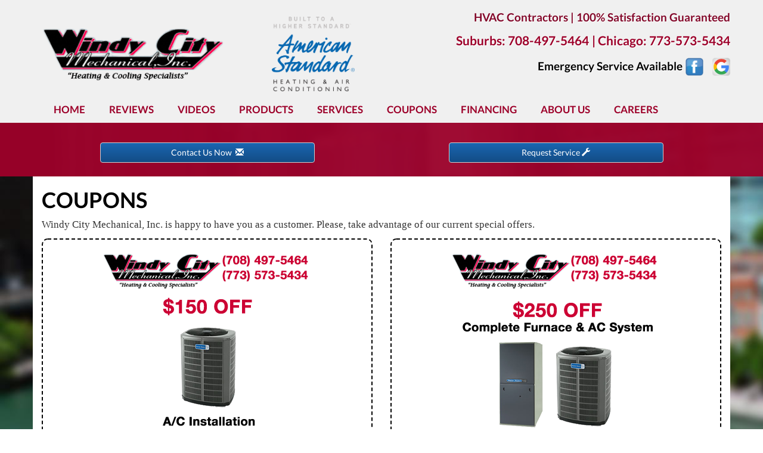

--- FILE ---
content_type: text/html; charset=UTF-8
request_url: https://sos-apps.appspot.com/ip-lookup.php
body_size: -112
content:
"13.59.77.116, 142.250.190.84"

--- FILE ---
content_type: text/html; charset=utf-8
request_url: https://www.google.com/recaptcha/api2/anchor?ar=1&k=6Le7wiUTAAAAAG-hCuWRcM2y2iVhXwgujyFy8Km9&co=aHR0cHM6Ly93d3cud2luZHljaXR5bWVjaGFuaWNhbC5jb206NDQz&hl=en&v=PoyoqOPhxBO7pBk68S4YbpHZ&size=compact&anchor-ms=20000&execute-ms=30000&cb=aq629qd0vs70
body_size: 49400
content:
<!DOCTYPE HTML><html dir="ltr" lang="en"><head><meta http-equiv="Content-Type" content="text/html; charset=UTF-8">
<meta http-equiv="X-UA-Compatible" content="IE=edge">
<title>reCAPTCHA</title>
<style type="text/css">
/* cyrillic-ext */
@font-face {
  font-family: 'Roboto';
  font-style: normal;
  font-weight: 400;
  font-stretch: 100%;
  src: url(//fonts.gstatic.com/s/roboto/v48/KFO7CnqEu92Fr1ME7kSn66aGLdTylUAMa3GUBHMdazTgWw.woff2) format('woff2');
  unicode-range: U+0460-052F, U+1C80-1C8A, U+20B4, U+2DE0-2DFF, U+A640-A69F, U+FE2E-FE2F;
}
/* cyrillic */
@font-face {
  font-family: 'Roboto';
  font-style: normal;
  font-weight: 400;
  font-stretch: 100%;
  src: url(//fonts.gstatic.com/s/roboto/v48/KFO7CnqEu92Fr1ME7kSn66aGLdTylUAMa3iUBHMdazTgWw.woff2) format('woff2');
  unicode-range: U+0301, U+0400-045F, U+0490-0491, U+04B0-04B1, U+2116;
}
/* greek-ext */
@font-face {
  font-family: 'Roboto';
  font-style: normal;
  font-weight: 400;
  font-stretch: 100%;
  src: url(//fonts.gstatic.com/s/roboto/v48/KFO7CnqEu92Fr1ME7kSn66aGLdTylUAMa3CUBHMdazTgWw.woff2) format('woff2');
  unicode-range: U+1F00-1FFF;
}
/* greek */
@font-face {
  font-family: 'Roboto';
  font-style: normal;
  font-weight: 400;
  font-stretch: 100%;
  src: url(//fonts.gstatic.com/s/roboto/v48/KFO7CnqEu92Fr1ME7kSn66aGLdTylUAMa3-UBHMdazTgWw.woff2) format('woff2');
  unicode-range: U+0370-0377, U+037A-037F, U+0384-038A, U+038C, U+038E-03A1, U+03A3-03FF;
}
/* math */
@font-face {
  font-family: 'Roboto';
  font-style: normal;
  font-weight: 400;
  font-stretch: 100%;
  src: url(//fonts.gstatic.com/s/roboto/v48/KFO7CnqEu92Fr1ME7kSn66aGLdTylUAMawCUBHMdazTgWw.woff2) format('woff2');
  unicode-range: U+0302-0303, U+0305, U+0307-0308, U+0310, U+0312, U+0315, U+031A, U+0326-0327, U+032C, U+032F-0330, U+0332-0333, U+0338, U+033A, U+0346, U+034D, U+0391-03A1, U+03A3-03A9, U+03B1-03C9, U+03D1, U+03D5-03D6, U+03F0-03F1, U+03F4-03F5, U+2016-2017, U+2034-2038, U+203C, U+2040, U+2043, U+2047, U+2050, U+2057, U+205F, U+2070-2071, U+2074-208E, U+2090-209C, U+20D0-20DC, U+20E1, U+20E5-20EF, U+2100-2112, U+2114-2115, U+2117-2121, U+2123-214F, U+2190, U+2192, U+2194-21AE, U+21B0-21E5, U+21F1-21F2, U+21F4-2211, U+2213-2214, U+2216-22FF, U+2308-230B, U+2310, U+2319, U+231C-2321, U+2336-237A, U+237C, U+2395, U+239B-23B7, U+23D0, U+23DC-23E1, U+2474-2475, U+25AF, U+25B3, U+25B7, U+25BD, U+25C1, U+25CA, U+25CC, U+25FB, U+266D-266F, U+27C0-27FF, U+2900-2AFF, U+2B0E-2B11, U+2B30-2B4C, U+2BFE, U+3030, U+FF5B, U+FF5D, U+1D400-1D7FF, U+1EE00-1EEFF;
}
/* symbols */
@font-face {
  font-family: 'Roboto';
  font-style: normal;
  font-weight: 400;
  font-stretch: 100%;
  src: url(//fonts.gstatic.com/s/roboto/v48/KFO7CnqEu92Fr1ME7kSn66aGLdTylUAMaxKUBHMdazTgWw.woff2) format('woff2');
  unicode-range: U+0001-000C, U+000E-001F, U+007F-009F, U+20DD-20E0, U+20E2-20E4, U+2150-218F, U+2190, U+2192, U+2194-2199, U+21AF, U+21E6-21F0, U+21F3, U+2218-2219, U+2299, U+22C4-22C6, U+2300-243F, U+2440-244A, U+2460-24FF, U+25A0-27BF, U+2800-28FF, U+2921-2922, U+2981, U+29BF, U+29EB, U+2B00-2BFF, U+4DC0-4DFF, U+FFF9-FFFB, U+10140-1018E, U+10190-1019C, U+101A0, U+101D0-101FD, U+102E0-102FB, U+10E60-10E7E, U+1D2C0-1D2D3, U+1D2E0-1D37F, U+1F000-1F0FF, U+1F100-1F1AD, U+1F1E6-1F1FF, U+1F30D-1F30F, U+1F315, U+1F31C, U+1F31E, U+1F320-1F32C, U+1F336, U+1F378, U+1F37D, U+1F382, U+1F393-1F39F, U+1F3A7-1F3A8, U+1F3AC-1F3AF, U+1F3C2, U+1F3C4-1F3C6, U+1F3CA-1F3CE, U+1F3D4-1F3E0, U+1F3ED, U+1F3F1-1F3F3, U+1F3F5-1F3F7, U+1F408, U+1F415, U+1F41F, U+1F426, U+1F43F, U+1F441-1F442, U+1F444, U+1F446-1F449, U+1F44C-1F44E, U+1F453, U+1F46A, U+1F47D, U+1F4A3, U+1F4B0, U+1F4B3, U+1F4B9, U+1F4BB, U+1F4BF, U+1F4C8-1F4CB, U+1F4D6, U+1F4DA, U+1F4DF, U+1F4E3-1F4E6, U+1F4EA-1F4ED, U+1F4F7, U+1F4F9-1F4FB, U+1F4FD-1F4FE, U+1F503, U+1F507-1F50B, U+1F50D, U+1F512-1F513, U+1F53E-1F54A, U+1F54F-1F5FA, U+1F610, U+1F650-1F67F, U+1F687, U+1F68D, U+1F691, U+1F694, U+1F698, U+1F6AD, U+1F6B2, U+1F6B9-1F6BA, U+1F6BC, U+1F6C6-1F6CF, U+1F6D3-1F6D7, U+1F6E0-1F6EA, U+1F6F0-1F6F3, U+1F6F7-1F6FC, U+1F700-1F7FF, U+1F800-1F80B, U+1F810-1F847, U+1F850-1F859, U+1F860-1F887, U+1F890-1F8AD, U+1F8B0-1F8BB, U+1F8C0-1F8C1, U+1F900-1F90B, U+1F93B, U+1F946, U+1F984, U+1F996, U+1F9E9, U+1FA00-1FA6F, U+1FA70-1FA7C, U+1FA80-1FA89, U+1FA8F-1FAC6, U+1FACE-1FADC, U+1FADF-1FAE9, U+1FAF0-1FAF8, U+1FB00-1FBFF;
}
/* vietnamese */
@font-face {
  font-family: 'Roboto';
  font-style: normal;
  font-weight: 400;
  font-stretch: 100%;
  src: url(//fonts.gstatic.com/s/roboto/v48/KFO7CnqEu92Fr1ME7kSn66aGLdTylUAMa3OUBHMdazTgWw.woff2) format('woff2');
  unicode-range: U+0102-0103, U+0110-0111, U+0128-0129, U+0168-0169, U+01A0-01A1, U+01AF-01B0, U+0300-0301, U+0303-0304, U+0308-0309, U+0323, U+0329, U+1EA0-1EF9, U+20AB;
}
/* latin-ext */
@font-face {
  font-family: 'Roboto';
  font-style: normal;
  font-weight: 400;
  font-stretch: 100%;
  src: url(//fonts.gstatic.com/s/roboto/v48/KFO7CnqEu92Fr1ME7kSn66aGLdTylUAMa3KUBHMdazTgWw.woff2) format('woff2');
  unicode-range: U+0100-02BA, U+02BD-02C5, U+02C7-02CC, U+02CE-02D7, U+02DD-02FF, U+0304, U+0308, U+0329, U+1D00-1DBF, U+1E00-1E9F, U+1EF2-1EFF, U+2020, U+20A0-20AB, U+20AD-20C0, U+2113, U+2C60-2C7F, U+A720-A7FF;
}
/* latin */
@font-face {
  font-family: 'Roboto';
  font-style: normal;
  font-weight: 400;
  font-stretch: 100%;
  src: url(//fonts.gstatic.com/s/roboto/v48/KFO7CnqEu92Fr1ME7kSn66aGLdTylUAMa3yUBHMdazQ.woff2) format('woff2');
  unicode-range: U+0000-00FF, U+0131, U+0152-0153, U+02BB-02BC, U+02C6, U+02DA, U+02DC, U+0304, U+0308, U+0329, U+2000-206F, U+20AC, U+2122, U+2191, U+2193, U+2212, U+2215, U+FEFF, U+FFFD;
}
/* cyrillic-ext */
@font-face {
  font-family: 'Roboto';
  font-style: normal;
  font-weight: 500;
  font-stretch: 100%;
  src: url(//fonts.gstatic.com/s/roboto/v48/KFO7CnqEu92Fr1ME7kSn66aGLdTylUAMa3GUBHMdazTgWw.woff2) format('woff2');
  unicode-range: U+0460-052F, U+1C80-1C8A, U+20B4, U+2DE0-2DFF, U+A640-A69F, U+FE2E-FE2F;
}
/* cyrillic */
@font-face {
  font-family: 'Roboto';
  font-style: normal;
  font-weight: 500;
  font-stretch: 100%;
  src: url(//fonts.gstatic.com/s/roboto/v48/KFO7CnqEu92Fr1ME7kSn66aGLdTylUAMa3iUBHMdazTgWw.woff2) format('woff2');
  unicode-range: U+0301, U+0400-045F, U+0490-0491, U+04B0-04B1, U+2116;
}
/* greek-ext */
@font-face {
  font-family: 'Roboto';
  font-style: normal;
  font-weight: 500;
  font-stretch: 100%;
  src: url(//fonts.gstatic.com/s/roboto/v48/KFO7CnqEu92Fr1ME7kSn66aGLdTylUAMa3CUBHMdazTgWw.woff2) format('woff2');
  unicode-range: U+1F00-1FFF;
}
/* greek */
@font-face {
  font-family: 'Roboto';
  font-style: normal;
  font-weight: 500;
  font-stretch: 100%;
  src: url(//fonts.gstatic.com/s/roboto/v48/KFO7CnqEu92Fr1ME7kSn66aGLdTylUAMa3-UBHMdazTgWw.woff2) format('woff2');
  unicode-range: U+0370-0377, U+037A-037F, U+0384-038A, U+038C, U+038E-03A1, U+03A3-03FF;
}
/* math */
@font-face {
  font-family: 'Roboto';
  font-style: normal;
  font-weight: 500;
  font-stretch: 100%;
  src: url(//fonts.gstatic.com/s/roboto/v48/KFO7CnqEu92Fr1ME7kSn66aGLdTylUAMawCUBHMdazTgWw.woff2) format('woff2');
  unicode-range: U+0302-0303, U+0305, U+0307-0308, U+0310, U+0312, U+0315, U+031A, U+0326-0327, U+032C, U+032F-0330, U+0332-0333, U+0338, U+033A, U+0346, U+034D, U+0391-03A1, U+03A3-03A9, U+03B1-03C9, U+03D1, U+03D5-03D6, U+03F0-03F1, U+03F4-03F5, U+2016-2017, U+2034-2038, U+203C, U+2040, U+2043, U+2047, U+2050, U+2057, U+205F, U+2070-2071, U+2074-208E, U+2090-209C, U+20D0-20DC, U+20E1, U+20E5-20EF, U+2100-2112, U+2114-2115, U+2117-2121, U+2123-214F, U+2190, U+2192, U+2194-21AE, U+21B0-21E5, U+21F1-21F2, U+21F4-2211, U+2213-2214, U+2216-22FF, U+2308-230B, U+2310, U+2319, U+231C-2321, U+2336-237A, U+237C, U+2395, U+239B-23B7, U+23D0, U+23DC-23E1, U+2474-2475, U+25AF, U+25B3, U+25B7, U+25BD, U+25C1, U+25CA, U+25CC, U+25FB, U+266D-266F, U+27C0-27FF, U+2900-2AFF, U+2B0E-2B11, U+2B30-2B4C, U+2BFE, U+3030, U+FF5B, U+FF5D, U+1D400-1D7FF, U+1EE00-1EEFF;
}
/* symbols */
@font-face {
  font-family: 'Roboto';
  font-style: normal;
  font-weight: 500;
  font-stretch: 100%;
  src: url(//fonts.gstatic.com/s/roboto/v48/KFO7CnqEu92Fr1ME7kSn66aGLdTylUAMaxKUBHMdazTgWw.woff2) format('woff2');
  unicode-range: U+0001-000C, U+000E-001F, U+007F-009F, U+20DD-20E0, U+20E2-20E4, U+2150-218F, U+2190, U+2192, U+2194-2199, U+21AF, U+21E6-21F0, U+21F3, U+2218-2219, U+2299, U+22C4-22C6, U+2300-243F, U+2440-244A, U+2460-24FF, U+25A0-27BF, U+2800-28FF, U+2921-2922, U+2981, U+29BF, U+29EB, U+2B00-2BFF, U+4DC0-4DFF, U+FFF9-FFFB, U+10140-1018E, U+10190-1019C, U+101A0, U+101D0-101FD, U+102E0-102FB, U+10E60-10E7E, U+1D2C0-1D2D3, U+1D2E0-1D37F, U+1F000-1F0FF, U+1F100-1F1AD, U+1F1E6-1F1FF, U+1F30D-1F30F, U+1F315, U+1F31C, U+1F31E, U+1F320-1F32C, U+1F336, U+1F378, U+1F37D, U+1F382, U+1F393-1F39F, U+1F3A7-1F3A8, U+1F3AC-1F3AF, U+1F3C2, U+1F3C4-1F3C6, U+1F3CA-1F3CE, U+1F3D4-1F3E0, U+1F3ED, U+1F3F1-1F3F3, U+1F3F5-1F3F7, U+1F408, U+1F415, U+1F41F, U+1F426, U+1F43F, U+1F441-1F442, U+1F444, U+1F446-1F449, U+1F44C-1F44E, U+1F453, U+1F46A, U+1F47D, U+1F4A3, U+1F4B0, U+1F4B3, U+1F4B9, U+1F4BB, U+1F4BF, U+1F4C8-1F4CB, U+1F4D6, U+1F4DA, U+1F4DF, U+1F4E3-1F4E6, U+1F4EA-1F4ED, U+1F4F7, U+1F4F9-1F4FB, U+1F4FD-1F4FE, U+1F503, U+1F507-1F50B, U+1F50D, U+1F512-1F513, U+1F53E-1F54A, U+1F54F-1F5FA, U+1F610, U+1F650-1F67F, U+1F687, U+1F68D, U+1F691, U+1F694, U+1F698, U+1F6AD, U+1F6B2, U+1F6B9-1F6BA, U+1F6BC, U+1F6C6-1F6CF, U+1F6D3-1F6D7, U+1F6E0-1F6EA, U+1F6F0-1F6F3, U+1F6F7-1F6FC, U+1F700-1F7FF, U+1F800-1F80B, U+1F810-1F847, U+1F850-1F859, U+1F860-1F887, U+1F890-1F8AD, U+1F8B0-1F8BB, U+1F8C0-1F8C1, U+1F900-1F90B, U+1F93B, U+1F946, U+1F984, U+1F996, U+1F9E9, U+1FA00-1FA6F, U+1FA70-1FA7C, U+1FA80-1FA89, U+1FA8F-1FAC6, U+1FACE-1FADC, U+1FADF-1FAE9, U+1FAF0-1FAF8, U+1FB00-1FBFF;
}
/* vietnamese */
@font-face {
  font-family: 'Roboto';
  font-style: normal;
  font-weight: 500;
  font-stretch: 100%;
  src: url(//fonts.gstatic.com/s/roboto/v48/KFO7CnqEu92Fr1ME7kSn66aGLdTylUAMa3OUBHMdazTgWw.woff2) format('woff2');
  unicode-range: U+0102-0103, U+0110-0111, U+0128-0129, U+0168-0169, U+01A0-01A1, U+01AF-01B0, U+0300-0301, U+0303-0304, U+0308-0309, U+0323, U+0329, U+1EA0-1EF9, U+20AB;
}
/* latin-ext */
@font-face {
  font-family: 'Roboto';
  font-style: normal;
  font-weight: 500;
  font-stretch: 100%;
  src: url(//fonts.gstatic.com/s/roboto/v48/KFO7CnqEu92Fr1ME7kSn66aGLdTylUAMa3KUBHMdazTgWw.woff2) format('woff2');
  unicode-range: U+0100-02BA, U+02BD-02C5, U+02C7-02CC, U+02CE-02D7, U+02DD-02FF, U+0304, U+0308, U+0329, U+1D00-1DBF, U+1E00-1E9F, U+1EF2-1EFF, U+2020, U+20A0-20AB, U+20AD-20C0, U+2113, U+2C60-2C7F, U+A720-A7FF;
}
/* latin */
@font-face {
  font-family: 'Roboto';
  font-style: normal;
  font-weight: 500;
  font-stretch: 100%;
  src: url(//fonts.gstatic.com/s/roboto/v48/KFO7CnqEu92Fr1ME7kSn66aGLdTylUAMa3yUBHMdazQ.woff2) format('woff2');
  unicode-range: U+0000-00FF, U+0131, U+0152-0153, U+02BB-02BC, U+02C6, U+02DA, U+02DC, U+0304, U+0308, U+0329, U+2000-206F, U+20AC, U+2122, U+2191, U+2193, U+2212, U+2215, U+FEFF, U+FFFD;
}
/* cyrillic-ext */
@font-face {
  font-family: 'Roboto';
  font-style: normal;
  font-weight: 900;
  font-stretch: 100%;
  src: url(//fonts.gstatic.com/s/roboto/v48/KFO7CnqEu92Fr1ME7kSn66aGLdTylUAMa3GUBHMdazTgWw.woff2) format('woff2');
  unicode-range: U+0460-052F, U+1C80-1C8A, U+20B4, U+2DE0-2DFF, U+A640-A69F, U+FE2E-FE2F;
}
/* cyrillic */
@font-face {
  font-family: 'Roboto';
  font-style: normal;
  font-weight: 900;
  font-stretch: 100%;
  src: url(//fonts.gstatic.com/s/roboto/v48/KFO7CnqEu92Fr1ME7kSn66aGLdTylUAMa3iUBHMdazTgWw.woff2) format('woff2');
  unicode-range: U+0301, U+0400-045F, U+0490-0491, U+04B0-04B1, U+2116;
}
/* greek-ext */
@font-face {
  font-family: 'Roboto';
  font-style: normal;
  font-weight: 900;
  font-stretch: 100%;
  src: url(//fonts.gstatic.com/s/roboto/v48/KFO7CnqEu92Fr1ME7kSn66aGLdTylUAMa3CUBHMdazTgWw.woff2) format('woff2');
  unicode-range: U+1F00-1FFF;
}
/* greek */
@font-face {
  font-family: 'Roboto';
  font-style: normal;
  font-weight: 900;
  font-stretch: 100%;
  src: url(//fonts.gstatic.com/s/roboto/v48/KFO7CnqEu92Fr1ME7kSn66aGLdTylUAMa3-UBHMdazTgWw.woff2) format('woff2');
  unicode-range: U+0370-0377, U+037A-037F, U+0384-038A, U+038C, U+038E-03A1, U+03A3-03FF;
}
/* math */
@font-face {
  font-family: 'Roboto';
  font-style: normal;
  font-weight: 900;
  font-stretch: 100%;
  src: url(//fonts.gstatic.com/s/roboto/v48/KFO7CnqEu92Fr1ME7kSn66aGLdTylUAMawCUBHMdazTgWw.woff2) format('woff2');
  unicode-range: U+0302-0303, U+0305, U+0307-0308, U+0310, U+0312, U+0315, U+031A, U+0326-0327, U+032C, U+032F-0330, U+0332-0333, U+0338, U+033A, U+0346, U+034D, U+0391-03A1, U+03A3-03A9, U+03B1-03C9, U+03D1, U+03D5-03D6, U+03F0-03F1, U+03F4-03F5, U+2016-2017, U+2034-2038, U+203C, U+2040, U+2043, U+2047, U+2050, U+2057, U+205F, U+2070-2071, U+2074-208E, U+2090-209C, U+20D0-20DC, U+20E1, U+20E5-20EF, U+2100-2112, U+2114-2115, U+2117-2121, U+2123-214F, U+2190, U+2192, U+2194-21AE, U+21B0-21E5, U+21F1-21F2, U+21F4-2211, U+2213-2214, U+2216-22FF, U+2308-230B, U+2310, U+2319, U+231C-2321, U+2336-237A, U+237C, U+2395, U+239B-23B7, U+23D0, U+23DC-23E1, U+2474-2475, U+25AF, U+25B3, U+25B7, U+25BD, U+25C1, U+25CA, U+25CC, U+25FB, U+266D-266F, U+27C0-27FF, U+2900-2AFF, U+2B0E-2B11, U+2B30-2B4C, U+2BFE, U+3030, U+FF5B, U+FF5D, U+1D400-1D7FF, U+1EE00-1EEFF;
}
/* symbols */
@font-face {
  font-family: 'Roboto';
  font-style: normal;
  font-weight: 900;
  font-stretch: 100%;
  src: url(//fonts.gstatic.com/s/roboto/v48/KFO7CnqEu92Fr1ME7kSn66aGLdTylUAMaxKUBHMdazTgWw.woff2) format('woff2');
  unicode-range: U+0001-000C, U+000E-001F, U+007F-009F, U+20DD-20E0, U+20E2-20E4, U+2150-218F, U+2190, U+2192, U+2194-2199, U+21AF, U+21E6-21F0, U+21F3, U+2218-2219, U+2299, U+22C4-22C6, U+2300-243F, U+2440-244A, U+2460-24FF, U+25A0-27BF, U+2800-28FF, U+2921-2922, U+2981, U+29BF, U+29EB, U+2B00-2BFF, U+4DC0-4DFF, U+FFF9-FFFB, U+10140-1018E, U+10190-1019C, U+101A0, U+101D0-101FD, U+102E0-102FB, U+10E60-10E7E, U+1D2C0-1D2D3, U+1D2E0-1D37F, U+1F000-1F0FF, U+1F100-1F1AD, U+1F1E6-1F1FF, U+1F30D-1F30F, U+1F315, U+1F31C, U+1F31E, U+1F320-1F32C, U+1F336, U+1F378, U+1F37D, U+1F382, U+1F393-1F39F, U+1F3A7-1F3A8, U+1F3AC-1F3AF, U+1F3C2, U+1F3C4-1F3C6, U+1F3CA-1F3CE, U+1F3D4-1F3E0, U+1F3ED, U+1F3F1-1F3F3, U+1F3F5-1F3F7, U+1F408, U+1F415, U+1F41F, U+1F426, U+1F43F, U+1F441-1F442, U+1F444, U+1F446-1F449, U+1F44C-1F44E, U+1F453, U+1F46A, U+1F47D, U+1F4A3, U+1F4B0, U+1F4B3, U+1F4B9, U+1F4BB, U+1F4BF, U+1F4C8-1F4CB, U+1F4D6, U+1F4DA, U+1F4DF, U+1F4E3-1F4E6, U+1F4EA-1F4ED, U+1F4F7, U+1F4F9-1F4FB, U+1F4FD-1F4FE, U+1F503, U+1F507-1F50B, U+1F50D, U+1F512-1F513, U+1F53E-1F54A, U+1F54F-1F5FA, U+1F610, U+1F650-1F67F, U+1F687, U+1F68D, U+1F691, U+1F694, U+1F698, U+1F6AD, U+1F6B2, U+1F6B9-1F6BA, U+1F6BC, U+1F6C6-1F6CF, U+1F6D3-1F6D7, U+1F6E0-1F6EA, U+1F6F0-1F6F3, U+1F6F7-1F6FC, U+1F700-1F7FF, U+1F800-1F80B, U+1F810-1F847, U+1F850-1F859, U+1F860-1F887, U+1F890-1F8AD, U+1F8B0-1F8BB, U+1F8C0-1F8C1, U+1F900-1F90B, U+1F93B, U+1F946, U+1F984, U+1F996, U+1F9E9, U+1FA00-1FA6F, U+1FA70-1FA7C, U+1FA80-1FA89, U+1FA8F-1FAC6, U+1FACE-1FADC, U+1FADF-1FAE9, U+1FAF0-1FAF8, U+1FB00-1FBFF;
}
/* vietnamese */
@font-face {
  font-family: 'Roboto';
  font-style: normal;
  font-weight: 900;
  font-stretch: 100%;
  src: url(//fonts.gstatic.com/s/roboto/v48/KFO7CnqEu92Fr1ME7kSn66aGLdTylUAMa3OUBHMdazTgWw.woff2) format('woff2');
  unicode-range: U+0102-0103, U+0110-0111, U+0128-0129, U+0168-0169, U+01A0-01A1, U+01AF-01B0, U+0300-0301, U+0303-0304, U+0308-0309, U+0323, U+0329, U+1EA0-1EF9, U+20AB;
}
/* latin-ext */
@font-face {
  font-family: 'Roboto';
  font-style: normal;
  font-weight: 900;
  font-stretch: 100%;
  src: url(//fonts.gstatic.com/s/roboto/v48/KFO7CnqEu92Fr1ME7kSn66aGLdTylUAMa3KUBHMdazTgWw.woff2) format('woff2');
  unicode-range: U+0100-02BA, U+02BD-02C5, U+02C7-02CC, U+02CE-02D7, U+02DD-02FF, U+0304, U+0308, U+0329, U+1D00-1DBF, U+1E00-1E9F, U+1EF2-1EFF, U+2020, U+20A0-20AB, U+20AD-20C0, U+2113, U+2C60-2C7F, U+A720-A7FF;
}
/* latin */
@font-face {
  font-family: 'Roboto';
  font-style: normal;
  font-weight: 900;
  font-stretch: 100%;
  src: url(//fonts.gstatic.com/s/roboto/v48/KFO7CnqEu92Fr1ME7kSn66aGLdTylUAMa3yUBHMdazQ.woff2) format('woff2');
  unicode-range: U+0000-00FF, U+0131, U+0152-0153, U+02BB-02BC, U+02C6, U+02DA, U+02DC, U+0304, U+0308, U+0329, U+2000-206F, U+20AC, U+2122, U+2191, U+2193, U+2212, U+2215, U+FEFF, U+FFFD;
}

</style>
<link rel="stylesheet" type="text/css" href="https://www.gstatic.com/recaptcha/releases/PoyoqOPhxBO7pBk68S4YbpHZ/styles__ltr.css">
<script nonce="bmIq7qqBa1A6E5ZTZkT2vg" type="text/javascript">window['__recaptcha_api'] = 'https://www.google.com/recaptcha/api2/';</script>
<script type="text/javascript" src="https://www.gstatic.com/recaptcha/releases/PoyoqOPhxBO7pBk68S4YbpHZ/recaptcha__en.js" nonce="bmIq7qqBa1A6E5ZTZkT2vg">
      
    </script></head>
<body><div id="rc-anchor-alert" class="rc-anchor-alert"></div>
<input type="hidden" id="recaptcha-token" value="[base64]">
<script type="text/javascript" nonce="bmIq7qqBa1A6E5ZTZkT2vg">
      recaptcha.anchor.Main.init("[\x22ainput\x22,[\x22bgdata\x22,\x22\x22,\[base64]/[base64]/bmV3IFpbdF0obVswXSk6Sz09Mj9uZXcgWlt0XShtWzBdLG1bMV0pOks9PTM/bmV3IFpbdF0obVswXSxtWzFdLG1bMl0pOks9PTQ/[base64]/[base64]/[base64]/[base64]/[base64]/[base64]/[base64]/[base64]/[base64]/[base64]/[base64]/[base64]/[base64]/[base64]\\u003d\\u003d\x22,\[base64]\\u003d\x22,\x22SMK2w5TDs1tIw6J1a8Opw4EMG8KGNiB6w7QGasOROggJw4Mtw7hjwpVPczJuOAbDqcOfdhzChTc8w7nDhcKww5XDq07DkU3CmcK3w6Akw53DjFZQHMOvw7kww4bCmzTDkATDhsOjw6rCmRvCnsOdwoPDrWDDicO5wr/[base64]/wojDkmcrM0TDhF7DiMKQw7/Dpjwgw6vChsOUMcOeMEsVw7rCkG0MwrByQMOKwr7CsH3CmcKAwoNPJcOmw5HCliLDvTLDiMKiKTRpwqU5K2d+bMKAwr0QDT7CkMO/wr4mw4DDlsKWKh88wox/wovDhcK4bgJkXMKXMGp0wrgfwpbDiU0rI8Kgw74YEm9BCEh4Iksww7shbcO9C8OqTQvCiMOIeH7DhULCrcKuX8OOJ18heMOsw49GfsOFfDnDncOVGsKtw4Newp0jGnfDjcOMUsKycE7Cp8Kvw5kow5MEw4bCmMO/[base64]/KEEwXsOzUMK7JjvDrcO2wqPClVtbJMKNfk0Uw47Dr8KZHsKnVMKgwoFcwoLCugUuwqolbmPDoH42w7MfK1LChcOXUhxVSnrCrMOFYi7CvgvDlQQlUilowo3DkE/[base64]/DvRfDocK9U8O7w780WQEMwpsewpodQMKWw4oOPCQaw5jCnmBNGsOFC3/[base64]/[base64]/DgMO7w4/Dj1LCkXxYwpQCw4QSAHPDoMOmwrzDssKwW8OcDnLCisOGWSksw7cAQyzCiyPCmEs9EMOqZXjCsVnCocKkwozCn8KFUVk9wpXDn8Kyw581wrsNw5/DkjrCgMO/w6JHw4NLw79KwrNUBsKZPGbDmsOQwoHDlsOIHsKDw5bDnEMnWsOdWXDDilRgdMKnKMOLw6lyZl5two8PwoLCmcOMUF/DmcK4DsOQKcOqw77CuwxfV8KRwrRELV/[base64]/Dq8KCwoBBa2B6ES/CmcOLKcKST8KJBMOsw7QTwp/[base64]/CqjzCkMOoOMKgC2lUw7PDjcOQS8OIwpsyNcKaI3fCvcO5w5PCkVfChjZYw6nCjsOTw7Z5e3hACMK6HzrCuRnDgnscwqrDjsOnworCoQHDqA5AJgBBHMKOwqkoM8OAw7p/wr1TLsKZwqjDiMOpw5wUw4/ChltACBLDt8K4w4NcWMK+w7rDhsKGw5PCmRRswqFtQns5QSk/w5h1w4pMwpBbZcKbDcOrwrvDg1xsD8Oyw63Dq8OXOHdXw6LCpXLDlk/DrzHCnMKRdyYZIcO2ZMKzw4AFw5bChGvClsOAw4/Cj8KVw7EBeExqWsOMfgHCrMOiIwh9w6EzwoPDgMO1w5TCp8ORwrPCgxdCwrLCtMKbwrwBwqbChgsrwqTDrsKMwpNhwo1IUsKPHcOKw4fDsGxCRBZBwpjDu8K7wrnDqw7DowzDj3fClEXDnUzDo1A6wr1JegHCsMKgw6DCicKuwpdIQDTCj8K8w7LDpmF/LMKKw47Cpy0DwrZqBQ83wogrNmPCmnw2w5EpLVdmwr7CpV0/wphGEcO1VyzDv3HCucOww6XDiMKtXsKfwr5nwrfCncKVwpd2dsO5wrbCpcOKHcKaYUDDlsOqDFzDgGp+bMKGwonDn8KfQsOLb8OBwqDCoXrCvDHDkjHDvzPCsMOZKRQBw4VqwrDDvMKXDUrDjnPCuQ43w4bClMKSA8KZwp0/w4RSwozCh8O8cMOtTGDCuMKHwpTDux3CoyjDmcKLw48qIsOGT3U9FsKvOcKiFMK0d2ovGcKQwrA5EzzCpMKvQ8Kgw79ewq1WR1N7w41nw5DDisKYW8KRwoFSw5vDp8Kpw4vDvRsqfsKEwrXDpF3DrcKdw55Vwq9wwo/Ct8KRw4/DjmpKwrQ6woJRw6/CiifDtXNvbX0FN8KKwqQIQ8OAwqzDknvDtsO1w7xUasObb3XCn8KKIiR2bFg2wrlcwqtfKWzCvMOxdmvDjMKEInp4wpMpKcOrw6HClAzDnFHDkwHCvMKYwpvCgcK7UcKTFWHCrG1Qw6AQYsOXw5NpwrMTJ8KfWljDkMKCQcK/w5bDjMKbd0EzI8K5wqfDoGxtwonCh2TCjMO8IcOsJQ3DnTvDgiLCoMK9J3/DrRdrwoBnCWVaP8KEw7ZnB8KBw6DCvmPCg3HDmMKDw4XDkjdYw77DpwxZNsKBwr7DtS/CoX9rw5LCv30sw6XCvcKSeMOATsOvw57Cq3AmaCbDgEVGwqd1UF7Dgz4dw7fCgMKfY2A4w5FuwpxDwo0Rw5owd8OQeMKPwoNZwr8Qb2zDn1sKIMO4woLChjhIw5wQwrDDkcOYIcO8DcKwImgGwpYcwrfCgsOgVMKfO3ZpO8KTQDPDnBDDsSXDtsOzd8Kew4ByDsOOw6/[base64]/DlUPCgGY8IcK4ZcO7EHvCqcKPZCMJXMOzRENsET7CmcODwqDCslXCj8KXwrQTw6cbwro7wrE6S13CtcOfOcOHIMO0H8K1YcKnwqY7w71dbiQmTlYuw4XDjVvDqVVdwr/CpcO8Rws8ERXDlsK+GyhaP8KiICPCosKMGBsUwqtnwrXCr8OLc0nCrR7DpMKwwo/CrsKHFxnDnFXDgkfCusOXHlDDsjoaBjjClC0Ow6PDo8OxdT/DjhALw7nCh8Klw5fCrcK4O0xWWVQNKcKgwqxNFMO1AH1sw78mwpnCjDHDkMOxw6QEXFJIwoFgw5Ibw6HDjxDCtsO7w70nwoYhw6fDkX9QIDTDhQ3CkVFTYyUfT8Kowo51bMOOwqDCj8KVLMO/woPCocOlCxtzJCjCj8Odw5UdQTbDmFwUADMCAsOqE3/CvsOow6o2ehV9cBHDmMKrIcK8PMKww4PDtsKhPhfDq3LCjQgfw5TDisOZIHjCvio2eGXDgCNxw4g4OcOLLxXDnB3DtMK/REQITlHCqjVTwo09dQAdwrVzw64IU2nCvsOLwq/CtSt+d8K5ZMKLVMOAfXg8L8KUIcKIwrwCw4DCih5EPDPDv2cgIMKSfFhzPlMWGzRYWDbCkhTDkWLDn1kcwrQowrMoZ8O3U1wdccOsw4bDkMOqwozCu3Jaw5wjbsKJZ8OMdlvCqVZ/[base64]/[base64]/wqdZCyYxw4ZTw6HDj8OBbsOAw6rCvHbDkFURGW/Dk8Kedz5pw73CrT/[base64]/QMOIcgl8w7LDmRsVw61Dw6PDuTfDoMOsV8O0NjjDmsKBw7XDrSccwrU1FkI/[base64]/DpsKxwoZoWsK9w6hPEGlDfD/[base64]/w6fCqXPCoMOpwqPCggvDrsKYwoZTw781w40Rw60oHT/CrhXDkWE9w7nCqxZFGcOswpMnwoxFI8Kaw77CuMKZOMKbwprDkz/CsgLCuAbDmcOkKxVkwol5QjguwqXDuTA5FwXDmcKvCcKVJ2HCpMOADcOResKia3nDjDXDpsObV0oOSsOma8KBwpvDmk3Dm1cxwprDi8O1fcOSwpfCq2/DlcKJw4vDo8KQPMOSwrbDpAZpwrRsacKDwpbDnkFASF/DqA9Fw5rCusKGUcK2w4nChsKvPsKCw5ZJDsOxcMKyE8KPNFVjw4pFwpo9wroJw4fChTdAw7ISfHDDmw8fwojDvsOiLy4naURxfBzDhMO5wrLDoTsow6k6FxNwGWViwpgLbnExFGgNFXHCimpCw67DiQ/CpMKww7DCvX1+JlQ4wpbDjmTCp8O3w41Aw4NBw53Du8KLwpxlfBPCmMKfwq59woMtworCicKfw5jDqkBNaRxTw61/GS1if2nDpsOtwoZ2G3kXZ2IJwpjCv1XDg0nDnhbChi/DvsK3XxYqw4vDphhZw7/CkMOkBzXDhcOCaMKawqRSb8Ksw4RKLB7DgHzDvSDDjEh7wr9kwr0LRMK2wqMzwolZITluwrbCjWjDpgYTw5w/Iy/CusKQcHM/wpgEbsO/F8OOwoDDrcKTX05mwqBCwrgmEcKaw4Q7CsOiwphBVsOSwop9TMKVwoR+NsOxVcOzO8O9ScOldMOiJhnCucKww7hYwr/DtA3Cr2DCm8KRwq4XeAk0LV7CrsOrwoHDll/CucK4fcK7QQYGYsKmwqBfEsOfwqgbBsObwqhEfcOzH8OYw6kJK8KzB8OKwqPDmlJqw4hbDX/DthDCjsKDwonCkU0FJWvCo8Okwqd+wpfCrsKPwqvDlUfDqwVtHXQ4J8Ouw6B2asOjw7zCisKcP8KXTsK+wqADwovCnmLCssO0Rl8bWzjDssKgVMO2w7XDkcKkUiDCj1/Dh3xkw4vCmMOSwoRUwqXCk1DCqHfDkihWeVccDMKwS8O+T8K4w6cVw7I3BjPCr1oqw6JgEm3DrsO4wroYbMKpw5ckYEtQwqpVw4cUcsOifDbDsG8rQsOWBRVJZcKhwrgxw5zDgsOaCA/DmAzDvUvClMOPBi7Dm8Oew6TCp3/[base64]/Csmw7M8OWw6PCjSEbw7J1wqjCkw8Ww6IcbiNQXcK+wpR7w7Ayw69xL1pOw5kcwrFuakYZA8Oqw6jDmkMEw6F8TlI0S3fDrsKPw4pOIcO3KsO7a8O9HsKjw6vCqxc3w5vCvcKIKcOZw4UTBMK5cxtJEmMVwqpMwp5cI8ODC2bDsUYlKMOmwpnDu8Kmw44BMS/[base64]/[base64]/DqR1Yw6XCrMO1cxrCmcK3c8KFw61qS8OLwpFDw6JJwrbCvcOfwpAIZhHDncOBAXYbwojCqAJrI8OLCz/Dg0MXeknCvsKhV0XCtcOjw5hVwrPCisKGLsO/Uj7DnMOpZn0uIFk/AsOSY2dUw4p6KMKLw47ChVw6NjXCmC/Cmz4AfcKRwqF0W0QEbwXCu8Kow7MTdsKaeMOgVkBLw44KwpfCshjCm8Kww5bDscKiw53DthYewrvCtk8WwpDDrsKzccOUw57Cp8KsQ2nDrsKPbMKOLsOHw7RdIMOwSmrDt8KgJRbDg8OGwoPDs8O0FMO/w73Dp1DClMOFfcK/[base64]/Cvipqw5XDh8OgVMO4w4fCmcOLUF1Jw5TClC4BwqDDk8KJems2TsO9VTXDlMOdwpPDiixULsK3KnnDvMKdRQY6RsO/Zmxow4nCpGc8woZsKS7DmsK1wqbDnsOEw6fDo8OQKMOXw43ClsK/QsOIw5rDtsKAwqfDpHkWN8O2wq/[base64]/[base64]/CqwIvwqTCisKiw582bsOvUE3Dox/CkMKiw7IGcsKSw4BoBMKzwo3CpMKGwr7DuMOowo4Pw4IoQ8KMwqAtwrDDlWV3HsOSw57ChiF7wrzCmMOYGVVyw6F6wpzDpcKiwo8iPsKMwqg6worCsMOLTsK8BsOpw7Y9WB/DocOYw59gZzvDpHTCiQkfw57CimorworCkcOPFcKGShshwoTDq8KxBxTDucKOLDjDi0/Cv2/DrgkMAcOKA8KUGcO+w4lCwqwKwoXDgMKVwqTCpDTCisOnwro8w7/DvXXDhXl0MxECGgfCn8KBwpsZCcOlw5hEwq0Kw50GcMK3w5/CqsOpaClDIsONwoxAw5zClRZJM8OvGzvCnsO3BcKRf8OWw4xMw45IbMOIPsK5CsOvw6rDoMKUw6PCkcOCHDHCvcOOwpoRw4XDk194wrpqwpXCuREbw4/CuGR/w5/[base64]/DoTsYwpzClMK3CXQ4wq19w53Dn8KXw4gKUsO5d8ODw6IhwoJmdMKRw43CtcO+w7ltecO/[base64]/DvMK3w5AOw67DgsKyNsOhOMK8S8O8IcKdw4TDkcODwr/[base64]/D8Kdwo0SHlMJw7sywrTDrMKGw64eSQ3CuQDDkMKgw7Rvwrhyw7bCqTxwDcO1RDdCw4XDqXbDoMO/[base64]/CnHnDmcKgwo5VwrNQBDfCnsKVw6AaRlzCiwzDqlJEPsO9w73DpA15w5XCrMOiHQcYw6vCssO9S3HChEo0w5x4W8KpcsKRw67DukHDvcKGwqfCocO7wp5jc8Opw5TCiUotwpjCl8KEXi3CkEstGg/Dj3zDs8O7wqhZJx3ClTLDlMODwoQAw5rDkXLDvQYowr3Cnw3Cl8OkJFo2OGjCsDjDhcOYwpTCrsK3TyzCq3LDgsK4S8Onw7TCvR9Cw6oqOcKOMjhxc8K/w6cuwrLCkkBddcOVLRdTw5zDicKjwoLDrcKXwpnCosKdw5IrHMKewrBywr7CmMKWGEQtw7PDhcKCwofCjcKXbcKyw4YdAGtgw701wqpmIGwjw70nAsK+woQNFkPDugBhQCbCgcKFw6jDgsOHw6p6HEHClzDCsADDusOcDh/CglHCpcK/wohCwqXDr8OXXsK7wrtiBBB5w5TDtMKfZzJpDcOxU8OVHWfCucOZwq9kNcOaPh4Mw5LCjsKjScO7w77CulzCh2MGXWoHZlLDssKnwqrCqAU0c8O6OcO+w4LDtMKAMcO9wqsBKMOlw6ozwrl1w6rCksKrDcOiwp/DkcK8XcKawo/Dh8O4w4HDt0zDs3RVw7NTdMKkwprChsOQaMKVw6/DnsORODQFw6fDicOzB8KffcKPwoEKSMOmRcK1w5lYaMK1VC9/wp/CisOEEw1ZJcKWwqfDpD5rUTrCpMOUGsOMWmk9W3PDhMKMByFjTU0oVcOnUFvDhMOpUcKfEMOCwr3CgsOYcj3CrRBuw5rDpsOGwpvDlsOyfg3DsX7DkcOPwpwDTQLCisO2w4fDmcKYAMOTw74gFnbCpnxXL0/DhsODTQ/DoUXDoQNSwrw3eBfCtxAFw73DqE0CwoTCnMK/[base64]/w5DCj8O5wrDDmMKzwobCrcOSAhXDvsKgw57DsnM6wrrClHnCi8Ojf8KVwpLCj8KsPRvDrVjCu8KSI8K4wr7ChFx2w5rCm8OFw7ppJ8KrHV/CmMKRQ2Qow6/CuhlAR8Okwrh6W8KkwqUIwpcOw6sPwrMlbMKuw6bCh8KKwrvDpsKnMmHDqmLDtWHDmxdDwozCvC46S8Khw7ddPsKDMyADAhJALMOFwozDosKaw5TCrMKydsOHCG8REMKBQFcLwpDDjcOWw67CuMOBw54/w4ZfBMOXwp3DqifDhzo+wqAPwppEw77CqRhdUE42wqVlw7/DtsOHSUc3VsOZw4M0AWFXwrVcwoUOEF8Jwo/CpV3Di1ULccKkQDvCjcKqG35/[base64]/CgH1hw4HCmC4QXcOQC14VNsO5w518wptQw6/[base64]/CkMOcRcODw5TDlMOyUy0XwqAdw78HdcOxCW1jwr1Wwr7Ci8OdcQJEAcOvwqrCo8ODwoXDnRYZJsOsM8KtZwQhC23Cn248w7PDrcO/woDCgsKdwpPDmMK6wqMuwqHDrQg0wqgBETx3ZcO8w43CgQbDmx3CgSc8w7XCrsONUmPCsAY4KFfCsxLConAsw5p3w4DDncOWw5rDu1nCh8KLw4zCh8Ohw4FDNMOyM8OBECdDLXwCGcKGw4ViwpVBwooRw4AHw6B9wrYBw7fDk8O6JxJIw5tKUh3Dn8K7IsKdw7/[base64]/[base64]/[base64]/CiBQAw6XDvsOdw7ogw4bDlD8fw6PCk0hWZcOkLsOBwpRMw7t1wo3CtMOQMFoAw7ZKwq7ChkrDpwjDoF/[base64]/Dk8KrworCvMKUbMOJwqM1fTAITDTCgyXCksOiTMKocGTCun9WacKfwolQw6hhwobCj8Opw4bDhMK/XsODaBzCpMO3wpfCtgQ7wr0VFcKvw5ZCA8OiF3/[base64]/[base64]/CtcKOw5LCrsKRMkfDkRIkw7MNw7hWwrU6wohWe8K+Alh+H1HCpsK/w656w5w0C8OiwoJ8w5LDtF3CmMKrSsKhw6bCvsKeDMKowrrChcOKQsO0NsKIwpLDvMOCwpgww7MOwoHCvF0DwpTCqybDhcKDwp5Iw63CqMOMb3HCgsKrOVzDiWnCi8OSFSHCpMK8w43DlnwWwq41w517LcKNLA1PRg04w7U5wp/[base64]/CgDDCi23DvTMEworDulHDhCZ9SkBBw57CnyXCssK7TyFQdcOVBVDCisOLw4vDimvCmsKSUzRzwrMSw4RwTxLCjxfDv8Ogw4IAw6bCqD/Dngh5wp7DgSl7F2gPwoo2wpLDvcOrw7J0w69DecOJe3wcOjpebyvCiMKvw7QKwqk1w6jDuMOqN8KfaMKPAH3CrmTDqMO9Qz4DFEV6w6J8I0zDrMKQZcKRwqXDi0TCs8K+w4TDhMKBwqjCrADCpsKqXnLDvsKNwrjCscKbw7rDv8OuFQjChmjDtsOhw6PCqsO9HcK5w5/[base64]/Cl8Obw5RKbMKnN8KCc8KaIMK7wqZvwoXCuSYnwpNewrHDsU9YwqzCnE8xwoDDiFduCMObwrZZw7XDkA3DgVk7woLDlMK9w7TCnMOfw59WMC4lemHDsQ9LDMOmU2TDg8OAUgteOMONw6NFUgU6LcKpwp/CrxjDocOgZcOeeMKCOcKXw7RLSgsfVCI/VAFywqfDsmUQJjtOw4RPw5gXw6LDuyRRaAJLJUPCvMKBw6R2XicSGMONwr7CpBLCp8O5BEDDjhF8Lx9/wqPChAoawocXYVLCgsODwqPDsQnCjCLCkDcDw4LChcKSw4oxwq1BXUjCi8Kdw5/DqcOvf8O2CMO/woBvw4hrUV/DlcOawrHCpiBJTHbCuMK7D8KIw5cIwqfCv08aMMOEYMOqUkXCjREgEjHCuVjDh8O5w4ZAcsKcB8KowoVgRMKyA8OYwrzCu2nCgsKuw6J0XcK2eA0JecOYwrzDpMOJw6zCsWVHw6o4wpvCoVwgOW9Pw6/Ctn/DvW9CNwo6B0p7w5LDvkVlUBYJKsK6w5Z/w6nCpcKKGcK/wo5II8OsLcKAdHlzw6PDpzXDmMKKwrTCpn3Dgn/DpDYVTBgDWFNuS8KAw6VKwp1bBQAjw4LCsxdHw7vCqGJJwrJcJBPDmxAow4jCh8Kiw4FNEXnCn3bDo8KeSsKfwq3DgjwaP8K+wrbDqsKABVEIwrPChsORS8OtwqDDmTfDj1chZ8KnwrjCjcO0fcKYwplSw5oQECzCg8KCBDFADx/[base64]/DjGoXEMKsPjvCvHvCu3Buwp/CksK5bhJPw7jClBbDocOsYMKJw5I4w6Yuw6hbDMOPEcKlwonDtMKoBXMqw7TDjcKhw4A+TcO3w43CsQvDm8Ogw4gSwpbDqMKxwqPCvcKkw7zDscK7w699w5bDssOHRHw/U8KWwpbDjsOww70LNh0VwoZnXm3CvyzDgsOww77CrcKwUcK7EVDDpGRwwrYLwrcDwrXCryHCtcKiaTfCulrDmsKgw6zDvEPDgBjCoMKtwqYZa1XDrzA5wpBMwqxxw4d/d8OIAyFHw5rCo8KPw77CkDHCghnCpkrCi3zCsAl/WMOQBFhQeMOcwqDDlSU8w6zCvyrDksKIMMOnJXTCisKuw7rCinjDrCI/wo/CjSEPEBVFw7ALN8OjO8Okw7DDh07DnnHDscKYC8K3OwJAayoJw6DDuMKUw63CuHNDRQjDtTUnCcKaQh5vdxrDh17DkgEMwrEewrMvYMKQwpVlw5AZwpJhasOfSGwyASrCv1DCjBg8XSwXcQDDr8KKw7howpPDp8OEwoh4wofCksOKAi97w7/[base64]/EV/[base64]/w4bDlMOQDA7ChkBDw5BBw60mb8KXcmBzEcKWM0nDsDZDw6s1wq3DrsOVWcK7PMKnwpUsw4zDs8K9YcKCCcK2e8KnLWc3wqDCpMOGDT7CuF3DjMKPRFQTamkpRxrDn8KgJMO/[base64]/dsKDU8OOwoXDmS0gw41ofgUBF3w1YTDDhMKYET7CscKpRsOmwqHCsRDDnsKdSD0fXcOORzM6d8OmF2zDtzAEMcKiw7LCtsK3bWfDpH3DpcObwqvCq8KSUsKgw6DCpQfCgMKFw6JDwrstDlHCm2w+woN5w4hZGgQpwprCgsKoF8OcbVTDhhFwwq7DhcO6w7HDrWhHw6/DnMKjXcKXfA5bSxnDviUTWcKowq/DlRMtcmR2Ww7CjVnCqy4Lw7VBAVfCtmXDrWhCEsOaw5PCpzXDhMOgSVdqw4VnIHpIw4nCjcOrw6MSwoJDw596wrvDlTM/clzCqms5K8K9A8KiwpnDjh/CgRLCjzQ8dsKGwotrLhPCrMOFw5jCrTfCk8Oew6XDvGtUUQDDthLChcKpwpckw4vCgiwzwqrDvBYvw4bDoxcrbMOLbcKdDMKgw459w5fDtsO+MljDtU3CjzfCkUPDg0HDmnrCohbCssK2PcOWOcKdPsK9W1rCjCVJwqnDg04DEHgyKSnDjGXClj/[base64]/[base64]/Dm3bDn8O0wpfCvMOSw4PCmMKlw5VZQ8KjfBDClsOOX8KdaMKdwpolw4zDkG4MwoPDo1N2w6vDpHJQfiPCkmvCr8KOwoTDgcO1w4FcOHJSw6PCgMOhfcKzw7pCwqDCmMOBw5LDn8KLMMOWw47ClH8jw7cbfDtiw7wCVsKJbxpJwqA+wq/[base64]/VSfDkcOrwrMHwrRhIgbCtsK8ccKtNUUFwosIBwnCmsOewqDCv8OFbE3Csz/Dt8O8J8KPBMKvw6zCmsKAI3NCwqLDuMKWD8KZPy7DoWfCpsOnw6MKFnLDjh7Cn8O9w4jDh1MubsOVw5ozw58uwo8vUhQcHDNFwpzDpCVTU8Kywq9YwpxXwrfCvsOYw67CqmsqwpwgwrIGQhVdwqZFwos4wqbDnhcVwqXCscOlw7VcfsOIWsOqwr0awp3Dkw/DqMONw7fDgcKgwrATZsOqw6BdRsOjwq/DgsKowrlCcMKTw7dtwq/ClxXCqsK5wphxHMKqUXt5woXCosKAHcK1TnxrcMOMw6pHO8KQIcKLw7UoETwKQcOhBMKLwrJ+C8ORecOlw6lyw7nCjknCq8OZw6jDkiLDjMOkUlrChsKTT8KPGsOywonDigxuOcKUw4TDmsKdHcOJwqETw4bCmTh/[base64]/[base64]/DscOVP1LCkMOla8O2w6wkG2fCh0lqXADCn3ZMwrQtwoHDuTUkw7I2HMK/aAE6MMOJw6ozw69aVDYTWsO9wo1tdcKef8KMJsOxZjjCi8Oew69gw5fDocOfw6vDr8KPYQjDosKdBcOWP8KHJV3DlDDDscOsw73CgsO0w4tCwr/[base64]/PETCgH/[base64]/CnMKKecK1w7kPwonCoMOewox5wo41wqPDpV0DY0XDhcOFAMKNw71vcMOVfMKRaB/DrsOKFRI7wqvCrcOwb8KJAHbDpDDCrcKSacK+HMOWU8OEwrsgw4jDpU9dw68/[base64]/ClVcDJgErEcKpw6XDuBnDmcKTHkoEwqJBwrTCoEgnIMKcZRvDkClGwrTCsHdHSsOYw5vDgitjU2jCvcKEamoRcBzDo0EPwqkIw6IKcgZkw7wCf8KeWcO4ZDIMFgZdw6rDscO2QlLDkHscQXvDvmFMY8O/AMK3w4hMG3Rjw40lw6/[base64]/DjcKRwp9Bw4bCtsKsbV7Co8OYNTbCn0I3wq1WT8K1RVtiwqYuwpEnwq/[base64]/Cl8O4McOFw6rDvcOaZT/DojDDs8OzwqgLaBYkw4Y8woZcw4PDlVLDsTQkAcORZwVmwqjCjyjCmcOpLcKFOsO2AsOjw4rCh8KWwqFGHitXw6/[base64]/[base64]/J0fDsBguw6nCvHx3w71JFW3Ck0zCtGXCvMOfU8O4LsOfdsO2QUtcHFkDwrI5OsKZw7zCuF4tw45Gw67DosKcQsK1w4BNw63DtyXCnmwnCV3DrVPCtW45w69JwrV0Rj/[base64]/DsAFoTzxrUhYvKMOhwrzDrsO4UcO1F3MyCGfCuMOscsOCO8KCwr00XsO5wq1FPcKIwoZyESESKlAgcUQccMOgL3HCmUDCoyk+w6dTwrXDksOrGwgAwodCYcKzwrXClcKXw7bCjcO/w7jDksOvGMO8wqkwwr7Co0vDmMKkW8OVX8K5QwHDnGt5w7gSKMOnwqHDuWlewqQWSsKHDB3DnMOaw4BKw7PCv00FwrTDpQYjw5vDqyFWwoE9w4M9emnDkMK/K8OBw4NzwojCn8O8wqLCn1LDgsK3YMKGw6/DlsKTbsO7wqjCpkzDh8OTGEPDiVY7UMKlwrXCssKnLDJ6w5JBwq8PG3ojScO5wpXDusOdwoTCskzDk8OUw6lIHhzCp8KqaMKgwrHCtGI3wprCjcK0wqc1AcK5wpxPL8KYAXfCj8OeDzzDnXbCsCTDvDLDqsOywpYSwr/[base64]/Dh8KRworCjH41w43Cv8O0GAHChl5yRMKoRCbDhEQ4MkxmNcOKCX4UaGPDmE/[base64]/Cv3zCnsO6a0/CisKAE1gqwrhZwrhVcMK3VMOPwq87woHDqsK+w4MjwrsXw60bF3/DiH7CksOUAV9ZwqPCpTbCtMK1wqo9FsKXw4TDpncFesK6EQrCsMOPSsKNw6Msw7Iqw5pMw51ZJsObZXwOw7Zlwp7CrcKYVCo6w7nClTU9AsOnw7PCsMOxw4hNZ0nCjMKvacOUHT/DhgvDlEHCv8K9EyjCnDbCrFTDssKLworCilgjDXIbVi0DYsKIZsKyw7rCtWTDghQEw4XClEJ7PkfDvAvDnMOHw7bDgGgZIMK/[base64]/DtwMkBgbDq3kcwohEwqrDoMKgUcK7H8KzMMOTw5HDj8OTwrp1w7Etw5PDnXfDlzJPYlN5w49MwoTDjkgkS2YsRhJJwqg7UmB4JMOiwqDCjgvCgR0FN8Onwpp7w5gvwpHDpMOvw40NK2rDrMKYCE/CsUoOwoVzwpPCgcK/dsKIw6ZrwoTCrERUCcOMw4bDoD3DvhTDvcK+w6NNwq1eOFBHwrjCt8K0w6XCowN0w4vDlsKswopCeGlpwrPDhzXCmyNlw4vDkh/[base64]/DjlzCnG/CksKew67DqlBuajofwoDDjG9VwoB7wpwsR8OkGFvDscKEBMOPwptYMsOnw6/[base64]/CvsOEw7N1wq/Ci8OgHFtHQMK4cAzCv0bDrcKtT3FLCkPCrcK1YT4tex0hw7MEw5/[base64]/[base64]/[base64]/YsOoGsOhw7xQZXBTwrUBw5YOXA0uCALDmWtmVsKFRDUhREMtw7ZnOcKbw67CssOabjsyw4tFCsO/[base64]/CosKwbMKjLEljGcORw6hiw63DrWNbwo/Du8O2wqEfwrVww7rCvyjDgUrDvkLCqcKnVMKGSSR/[base64]/CoytiwqLDssKEJBA1Gg8cw5UpwpLDmSADS8KycDoowqfCk8ObWMOZHHTCnsOfQsKxw4TDjcKbHW5YRnVJwoXCqTROwrnCksOOw7nCn8OAWX/DjlFyAVU1w6vCiMKGdT5swo7Ck8KJUDsGbsKLODVHw7tRwqlIB8OkwrpswrrCigvClMOJFsOUD1kOKEMsYMOow74ME8K7wrkfwqIdZktowqzDrWscwqLDp1zCo8KNE8KawpczY8KZL8OUWcO6wrHDtHtnwo/CpsOww5Qsw7/DusORw6jChXzClsOzw64Qai3DpMOsICtiDsOZwpk/[base64]/JcKqWzFCw4nCqcKXQ8OZwoJZw692woPDtSjDpcO5L8OuVRxswqRFw4IOSWkFwoNxw6fChUc0w519d8OMwoHDrsOXwpFqOMOvbBFDwq8BW8Ocw6/CmAPDkEUrMCFpw6E5wqbDuMKkw5XDsMKcw7vDkMOSdcOqwqfDp20eJsKhfsKawrpowpfDjMKVXkLDhcK2ajrCtMOgC8OPCjxHw5XCjB/[base64]/OcKVw7fDnsOED8OWw5cGI8OWEl7CgAwww4ACfcOkUMKIeUgVw4xbOMKiN1DDicKHJUTDmcKHKcOVUijCoHB+XgnCmhrCqlgeK8KqXX59w5HDvxvCtcKhwoQcw7gnwqXCnMOVw4p+MnLDqsOjwq/DlUvDrMKTfcKNw5jDsFnDlmDDsMOzw4nDkRpCEsOiFXjDvxPDvcKqw7jCpR5lKkLCrTLDtMOrJ8Opw6nDtAbDv0TDnCI2wozCm8OsCXXCrx9nPgvDhcK6XsKRLCrDpT/DqsObRMOxG8KDw7HDgVsww5XDr8K5CTApw7jDvyrDnkBTwqVnwo7DoXNaJQXCgjLCvV8vdS3CiBfDiHjDqyLDmjJVPAZdck/[base64]\x22],null,[\x22conf\x22,null,\x226Le7wiUTAAAAAG-hCuWRcM2y2iVhXwgujyFy8Km9\x22,0,null,null,null,1,[21,125,63,73,95,87,41,43,42,83,102,105,109,121],[1017145,449],0,null,null,null,null,0,null,0,1,700,1,null,0,\[base64]/76lBhn6iwkZoQoZnOKMAhk\\u003d\x22,0,0,null,null,1,null,0,0,null,null,null,0],\x22https://www.windycitymechanical.com:443\x22,null,[2,1,1],null,null,null,0,3600,[\x22https://www.google.com/intl/en/policies/privacy/\x22,\x22https://www.google.com/intl/en/policies/terms/\x22],\x22Y7suZ8iKFtvO0VMEN8jK51AxPjogHQ9idkIWZPybXgc\\u003d\x22,0,0,null,1,1768854915730,0,0,[147,197,83],null,[253,53,179],\x22RC-JxC8R9JownM9Uw\x22,null,null,null,null,null,\x220dAFcWeA7Nk8BCG_TUYPnpdyNlke9qv1PBco44Zrdive-OWwjO6Id8gqoxjknuWA7tjQSHeUBpuDBpDaP5xeKtOSOWcOT38daM-A\x22,1768937715909]");
    </script></body></html>